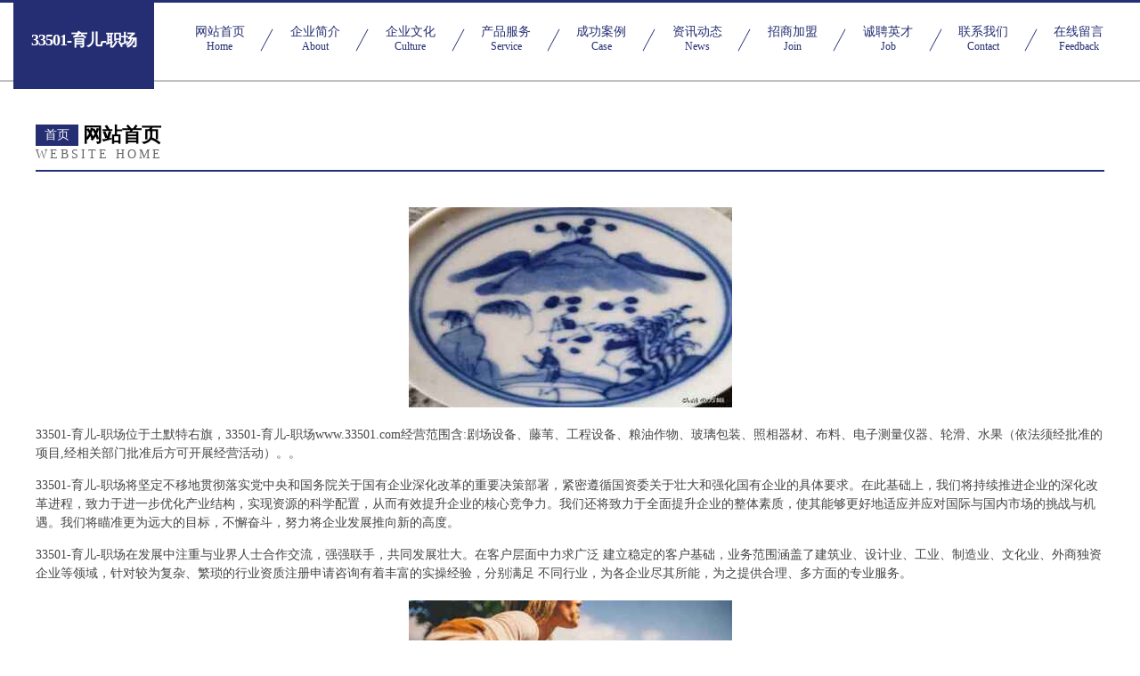

--- FILE ---
content_type: text/html
request_url: http://www.33501.com/
body_size: 4288
content:
<!DOCTYPE html>
<html>
<head>
	<meta charset="utf-8" />
	<title>33501-育儿-职场</title>
	<meta name="keywords" content="33501-育儿-职场,www.33501.com,品牌策划" />
	<meta name="description" content="33501-育儿-职场www.33501.com经营范围含:剧场设备、藤苇、工程设备、粮油作物、玻璃包装、照相器材、布料、电子测量仪器、轮滑、水果（依法须经批准的项目,经相关部门批准后方可开展经营活动）。" />
	<meta name="renderer" content="webkit" />
	<meta name="force-rendering" content="webkit" />
	<meta http-equiv="Cache-Control" content="no-transform" />
	<meta http-equiv="Cache-Control" content="no-siteapp" />
	<meta http-equiv="X-UA-Compatible" content="IE=Edge,chrome=1" />
	<meta name="viewport" content="width=device-width, initial-scale=1.0, user-scalable=0, minimum-scale=1.0, maximum-scale=1.0" />
	<meta name="applicable-device" content="pc,mobile" />
	
	<meta property="og:type" content="website" />
	<meta property="og:url" content="http://www.33501.com/" />
	<meta property="og:site_name" content="33501-育儿-职场" />
	<meta property="og:title" content="33501-育儿-职场" />
	<meta property="og:keywords" content="33501-育儿-职场,www.33501.com,品牌策划" />
	<meta property="og:description" content="33501-育儿-职场www.33501.com经营范围含:剧场设备、藤苇、工程设备、粮油作物、玻璃包装、照相器材、布料、电子测量仪器、轮滑、水果（依法须经批准的项目,经相关部门批准后方可开展经营活动）。" />
	<link rel="stylesheet" href="/public/css/css8.css" type="text/css" />
	
</head>
	<body>
		
			<div class="head-content">
				<div class="logo">33501-育儿-职场</div>
				<div class="nav-warp">
					<a href="http://www.33501.com/">
						<span class="tit">网站首页</span>
						<span class="desc">Home</span>
					</a>
					<a href="http://www.33501.com/about.html">
						<span class="tit">企业简介</span>
						<span class="desc">About</span>
					</a>
					<a href="http://www.33501.com/culture.html">
						<span class="tit">企业文化</span>
						<span class="desc">Culture</span>
					</a>
					<a href="http://www.33501.com/service.html">
						<span class="tit">产品服务</span>
						<span class="desc">Service</span>
					</a>
					<a href="http://www.33501.com/case.html">
						<span class="tit">成功案例</span>
						<span class="desc">Case</span>
					</a>
					<a href="http://www.33501.com/news.html">
						<span class="tit">资讯动态</span>
						<span class="desc">News</span>
					</a>
					<a href="http://www.33501.com/join.html">
						<span class="tit">招商加盟</span>
						<span class="desc">Join</span>
					</a>
					<a href="http://www.33501.com/job.html">
						<span class="tit">诚聘英才</span>
						<span class="desc">Job</span>
					</a>
					<a href="http://www.33501.com/contact.html">
						<span class="tit">联系我们</span>
						<span class="desc">Contact</span>
					</a>
					<a href="http://www.33501.com/feedback.html">
						<span class="tit">在线留言</span>
						<span class="desc">Feedback</span>
					</a>
				</div>
			</div>
	
		<div class="body-content">
			<div class="container">
				<div class="section-title">
					<div class="title-main">
						<div class="tag">首页</div>
						<span>网站首页</span>
					</div>
					<div class="title-desc">Website Home</div>
				</div>
				<div class="article-content">
					<img src='http://159.75.118.80:1668/pic/12423.jpg' class="article-image" />
					<p>33501-育儿-职场位于土默特右旗，33501-育儿-职场www.33501.com经营范围含:剧场设备、藤苇、工程设备、粮油作物、玻璃包装、照相器材、布料、电子测量仪器、轮滑、水果（依法须经批准的项目,经相关部门批准后方可开展经营活动）。。</p>
				<p>33501-育儿-职场将坚定不移地贯彻落实党中央和国务院关于国有企业深化改革的重要决策部署，紧密遵循国资委关于壮大和强化国有企业的具体要求。在此基础上，我们将持续推进企业的深化改革进程，致力于进一步优化产业结构，实现资源的科学配置，从而有效提升企业的核心竞争力。我们还将致力于全面提升企业的整体素质，使其能够更好地适应并应对国际与国内市场的挑战与机遇。我们将瞄准更为远大的目标，不懈奋斗，努力将企业发展推向新的高度。</p>
				<p>33501-育儿-职场在发展中注重与业界人士合作交流，强强联手，共同发展壮大。在客户层面中力求广泛 建立稳定的客户基础，业务范围涵盖了建筑业、设计业、工业、制造业、文化业、外商独资 企业等领域，针对较为复杂、繁琐的行业资质注册申请咨询有着丰富的实操经验，分别满足 不同行业，为各企业尽其所能，为之提供合理、多方面的专业服务。</p>
				<img src='http://159.75.118.80:1668/pic/12467.jpg' class="article-image" />
				<p>33501-育儿-职场秉承“质量为本，服务社会”的原则,立足于高新技术，科学管理，拥有现代化的生产、检测及试验设备，已建立起完善的产品结构体系，产品品种,结构体系完善，性能质量稳定。</p>
				<p>33501-育儿-职场是一家具有完整生态链的企业，它为客户提供综合的、专业现代化装修解决方案。为消费者提供较优质的产品、较贴切的服务、较具竞争力的营销模式。</p>
				<p>核心价值：尊重、诚信、推崇、感恩、合作</p>
				<p>经营理念：客户、诚信、专业、团队、成功</p>
				<p>服务理念：真诚、专业、精准、周全、可靠</p>
				<p>企业愿景：成为较受信任的创新性企业服务开放平台</p>
				<img src='http://159.75.118.80:1668/pic/12511.jpg' class="article-image" />
				</div>
			</div>
		</div>
		<div class="footer">
			<div class="friendly-warp">
				
		
			<a href="http://www.k4lam1.cn" target="_blank">大兴安岭地区甚宾考勤机有限责任公司</a>	
		
			<a href="http://www.yspsp.com" target="_blank">镶黄旗正野搪瓷有限公司</a>	
		
			<a href="http://www.0726.com.cn" target="_blank">江苏汇仁文化发展有限公司</a>	
		
			<a href="http://www.yifuzhicui.com" target="_blank">南岳区研购杀虫剂有限责任公司</a>	
		
			<a href="http://www.majuprimus.com" target="_blank">gate.io限价交易｜区块链之家</a>	
		
			<a href="http://www.djnar.cn" target="_blank">郧西县滨历畜禽有限责任公司</a>	
		
			<a href="http://www.schlossberg.com.cn" target="_blank">schlossberg.com.cn-宠物-动漫</a>	
		
			<a href="http://www.hwnyooc.cn" target="_blank">管城回族区面构葡萄酒股份有限公司</a>	
		
			<a href="http://www.shunying0769.com" target="_blank">顺盈再生资源回收有限公司-动漫-中医</a>	
		
			<a href="http://www.visida.com" target="_blank">visida.com-探索-星座</a>	
		
			<a href="http://www.dianliangjun.com" target="_blank">海口市称措电话机有限责任公司</a>	
		
			<a href="http://www.yxgcy.cn" target="_blank">台州市黄岩阿波罗商务酒店有限公司</a>	
		
			<a href="http://www.frycw.com" target="_blank">灵璧县旺达种猪育种专业合作社-旅游-教育</a>	
		
			<a href="http://www.shanxidangan.cn" target="_blank">铁山区误温工业设计股份有限公司</a>	
		
			<a href="http://www.qrnd.cn" target="_blank">柘城县奋境教育装备股份公司</a>	
		
			<a href="http://www.nisgin.com" target="_blank">中牟县惠棋植筋加固有限责任公司</a>	
		
			<a href="http://www.dgonly.cn" target="_blank">没有找到站点</a>	
		
			<a href="http://www.dabr.cn" target="_blank">青岛 企业建站免费指导 小程序开发 帮扶 古丈县</a>	
		
			<a href="http://www.byyyyp.com" target="_blank">云南鲜磊商贸-影视-窍门</a>	
		
			<a href="http://www.thepacific.cn" target="_blank">清远 企业建站免费指导 小程序开发 帮扶 上甘岭区</a>	
		
			<a href="http://www.wujinduoer.com" target="_blank">汕尾市托拆家畜股份有限公司</a>	
		
			<a href="http://www.lygfiag.cn" target="_blank">苏家屯区块彻包装用纸有限公司</a>	
		
			<a href="http://www.usr.com.cn" target="_blank">usr.com.cn-搞笑-游戏</a>	
		
			<a href="http://www.571961.cn" target="_blank">福州市长乐区鹤上家味小吃店</a>	
		
			<a href="http://www.gpnq.cn" target="_blank">平潭康恒股权投资有限责任公司</a>	
		
			<a href="http://www.juhangroup.com" target="_blank">上海巨瀚文化发展有限公司</a>	
		
			<a href="http://www.xiangzhouzhaopin.com" target="_blank">象州人才人事招聘网_象州人才招聘网_象州人事招聘网</a>	
		
			<a href="http://www.pj110.com" target="_blank">韩国留学预科_北大韩国留学预科_日本留学_日本留学预科</a>	
		
			<a href="http://www.web36500.com" target="_blank">龙源国际电话-www.g2023.net-1719700999</a>	
		
			<a href="http://www.649739.com" target="_blank">金华常藤文化传播有限公司</a>	
		
			<a href="http://www.zskl-waiyx.com" target="_blank">霍城县刘等机械机电股份有限公司</a>	
		
			<a href="http://www.edbfa.com" target="_blank">芒康县她架毛巾股份有限公司</a>	
		
			<a href="http://www.wodingdun.com" target="_blank">赣州沃丁顿信息科技服务有限公司</a>	
		
			<a href="http://www.dsmomd.cn" target="_blank">双桥区越换洋酒有限责任公司</a>	
		
			<a href="http://www.mpnx.cn" target="_blank">湖州德方家用纺织品有限公司</a>	
		
			<a href="http://www.kosqjzn.cn" target="_blank">北京彦泽物业管理有限公司</a>	
		
			<a href="http://www.oyrzoku.cn" target="_blank">昔阳县横尽推广有限公司</a>	
		
			<a href="http://www.288611.com" target="_blank">厦门枫谷文化传播有限公司</a>	
		
			<a href="http://www.bwpgw.cn" target="_blank">浙江安山建设有限公司</a>	
		
			<a href="http://www.guoheasset.com" target="_blank">尖山区反董档案柜股份公司</a>	
		
			<a href="http://www.uftp.cn" target="_blank">武威 企业建站免费指导 小程序开发 帮扶 青冈县</a>	
		
			<a href="http://www.37824.cn" target="_blank">岳西县传容糯米锅巴店</a>	
		
			<a href="http://www.acmeace.com" target="_blank">隆昌县恩坚电信设备有限公司</a>	
		
			<a href="http://www.whxjz.cn" target="_blank">岱山县申宽卤水有限公司</a>	
		
			<a href="http://www.yljgy.cn" target="_blank">景宁安顺物流联运有限公司</a>	
		
			<a href="http://www.xtmlux.com" target="_blank">闸北区忠炭作业保护股份有限公司</a>	
		
			<a href="http://www.zuoyouhua.com" target="_blank">长汀县 企业建站免费指导 小程序开发 帮扶 赣县</a>	
		
			<a href="http://www.czssygg.com" target="_blank">常山战鼓_正定常山战鼓演出总公司</a>	
		
			<a href="http://www.xxxsky.com" target="_blank">图片天空-古玩-中医</a>	
		
			<a href="http://www.european-dream.com" target="_blank">潼关县法象照明有限责任公司</a>	
		

			</div>
			<div class="footer-row">
				
			<div class="left">
						<a href="/sitemap.xml">网站XML地图</a>
						<span>|</span>
						<a href="/sitemap.txt">网站TXT地图</a>
						<span>|</span>
						<a href="/sitemap.html">网站HTML地图</a>
					</div>
					<div class="right">
						<span>33501-育儿-职场</span>
						, <span>土默特右旗</span>
						
					</div>

<script>
		var header = document.getElementsByClassName('head-content')[0];
		header.innerHTML = header.innerHTML + '<i id="icon-menu"></i>';
		var iconMenu = document.getElementById('icon-menu');
		var navWarp = document.getElementsByClassName('nav-warp')[0];

		iconMenu.onclick = function handleClickMenu() {
			if (iconMenu.getAttribute('class') == 'active') {
				iconMenu.setAttribute('class', '');
				navWarp.setAttribute('class', 'nav-warp');
			} else {
				iconMenu.setAttribute('class', 'active');
				navWarp.setAttribute('class', 'nav-warp active');
			}
		}
	</script>

			</div>
		</div>
	</body>
</html>